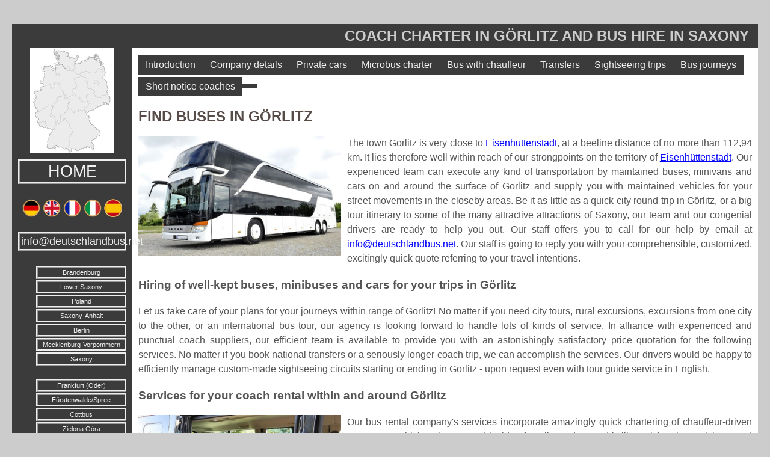

--- FILE ---
content_type: text/html
request_url: http://www.deutschlandbus.net/en/brandenburg/eisenhuttenstadt-order-motorcoaches/book-coaches-gorlitz.html
body_size: 6560
content:
<!DOCTYPE html PUBLIC "-//W3C//DTD XHTML 1.0 Transitional//EN"
  "http://www.w3.org/TR/2000/REC-xhtml1-20000126/DTD/xhtml1-transitional.dtd">
<html xmlns="http://www.w3.org/1999/xhtml" xml:lang="en" lang="en">
<head>
<meta http-equiv="content-type" content="text/html; charset=iso-8859-1" />
<meta name="keywords" content="bus rental, G&ouml;rlitz, microbus rental companies, Saxony, car reservation, Germany, substitute coaches, Europe" />
<meta name="description" content="Eisenh&uuml;ttenstadt order motorcoaches has minivan, coach, and limousine booking in G&ouml;rlitz and Saxony, plus captivating tourist guides all around Germany." />
		<title>Eisenh&uuml;ttenstadt order motorcoaches: bus rental with motorbus rental companies from G&ouml;rlitz and Saxony</title>
		<link rel="stylesheet" href="../../../vorlage.css" type="text/css" charset="utf-8" />
<meta name="viewport" content="width=device-width, initial-scale=1.0, maximum-scale=1.0" />
<script language="Javascript">
<!--
if(top.frames.length > 0)
{
  top.location.href = self.location;
}
//-->
</script>
<script type="text/javascript" src="../../../scripts/hover4.js"></script>
</head>

<body>
<div id="wrapper">
<div id="wrapper">
<h1>Coach charter in G&ouml;rlitz and bus hire in Saxony</h1>
<div id="menu">
<div align="center">
<img class="titelbild" src="../../../images/deutschlandbus.png" height="175" width="140" alt="Germany" border="0" />
</div>
<h2><a href="../../../index.html" title="Bus rental in Germany">HOME</a></h2>
<div id="flaggen"><p><a href="../../../de/brandenburg/index.html" title="" onMouseOver="button01.src=image01b.src" onMouseOut="button01.src=image01a.src"><img src="../../../buttons/deutsch-sightseeing.png" name="button01" alt="" width="30" height="30" border="0" /></a><a href="../../../en/index.html" title="" onMouseOver="button02.src=image02b.src" onMouseOut="button02.src=image02a.src"><img src="../../../buttons/english-sightseeing.png" name="button02" alt="" width="30" height="30" border="0" /></a><a href="../../../fr/brandebourg/index.html" title="" onMouseOver="button03.src=image03b.src" onMouseOut="button03.src=image03a.src"><img src="../../../buttons/francais-tourisme.png" name="button03" alt="" width="30" height="30" border="0" /></a><a href="../../../it/index.html" title="" onMouseOver="button04.src=image04b.src" onMouseOut="button04.src=image04a.src"><img src="../../../buttons/italiano-turismo.png" name="button04" alt="" width="30" height="30" border="0" /></a><a href="../../../es/index.html" title="" onMouseOver="button05.src=image05b.src" onMouseOut="button05.src=image05a.src"><img src="../../../buttons/espanol-turismo.png" name="button05" alt="" width="30" height="30" border="0" /></a></p></div>
<p><script type="text/javascript" src="../../../scripts/mail.js"></script><noscript><img src="../../../deutschlandbus.gif" align="absbottom" border="0" alt="Bus rental in Germany"></noscript></p>
<div id="verlinkung">
<ul>
<li class='nachbarn'><a href="../../brandenburg/index.html" title="">Brandenburg</a></li><li class='nachbarn'><a href='coaches-with-driver-lower-saxony.html' title='Lower Saxony'>Lower Saxony</a></li><li class='nachbarn'><a href='book-a-bus-poland.html' title='Poland'>Poland</a></li><li class='nachbarn'><a href='book-a-bus-saxony-anhalt.html' title='Saxony-Anhalt'>Saxony-Anhalt</a></li><li class='nachbarn'><a href='bus-company-berlin.html' title='Berlin'>Berlin</a></li><li class='nachbarn'><a href='hire-coaches-mecklenburg-vorpommern.html' title='Mecklenburg-Vorpommern'>Mecklenburg-Vorpommern</a></li><li class='nachbarn'><a href='bus-hire-saxony.html' title='Saxony'>Saxony</a></li>
</ul>
<ul>
<li><a href='bus-with-driver-frankfurt-oder.html' title='hire a bus with driver in any place of Frankfurt (Oder)'>Frankfurt (Oder)</a></li><li><a href='coaches-with-driver-furstenwalde_spree.html' title='book a coach in any place of F&uuml;rstenwalde/Spree'>F&uuml;rstenwalde/Spree</a></li><li><a href='coach-hire-cottbus.html' title='book buses and minibuses from Cottbus'>Cottbus</a></li><li><a href='charter-buses-zielona-gora.html' title='charter a coach in Zielona G&oacute;ra'>Zielona G&oacute;ra</a></li><li><a href='rent-a-coach-swiebodzin.html' title='charter a bus in &#346;wiebodzin'>&#346;wiebodzin</a></li><li><a href='book-a-bus-zary.html' title='book a coach from &#379;ary'>&#379;ary</a></li><li><a href='bus-rental-spremberg.html' title='rent a coach in all regions of Spremberg'>Spremberg</a></li><li><a href='rent-buses-strausberg.html' title='rent coaches in any region of Strausberg'>Strausberg</a></li><li><a href='coach-hire-konigs-wusterhausen.html' title='hire a bus in all cities of K&ouml;nigs Wusterhausen'>K&ouml;nigs Wusterhausen</a></li><li><a href='bus-booking-zagan.html' title='hire buses and minibuses in any city of &#379;aga&#324;'>&#379;aga&#324;</a></li><li><a href='coach-with-driver-gorzow-wielkopolski.html' title='rent buses and minibuses in any region of Gorz&oacute;w Wielkopolski'>Gorz&oacute;w Wielkopolski</a></li><li><a href='buses-with-driver-senftenberg.html' title='hire buses in any place of Senftenberg'>Senftenberg</a></li><li><a href='hire-coaches-nowa-sol.html' title='hire a bus with driver in Nowa S&oacute;l'>Nowa S&oacute;l</a></li><li><a href='rent-a-coach-hoyerswerda.html' title='charter a bus in any city of Hoyerswerda'>Hoyerswerda</a></li><li><a href='rent-a-bus-blankenfelde-mahlow.html' title='rent buses and minibuses from Blankenfelde-Mahlow'>Blankenfelde-Mahlow</a></li><li><a href='bus-company-bernau-bei-berlin.html' title='book a bus in Bernau bei Berlin'>Bernau bei Berlin</a></li><li><a href='coach-booking-panketal.html' title='hire coaches from Panketal'>Panketal</a></li><li><a href='coach-with-driver-eberswalde.html' title='rent a bus in all cities of Eberswalde'>Eberswalde</a></li><li><a href='rent-a-bus-ludwigsfelde.html' title='charter a bus anywhere in Ludwigsfelde'>Ludwigsfelde</a></li><li><a href='bus-rental-berlin.html' title='rent buses and minibuses anywhere in Berlin'>Berlin</a></li><li><a href='coach-hire-teltow.html' title='book buses and minibuses in all cities of Teltow'>Teltow</a></li><li><a href='book-buses-kleinmachnow.html' title='book a bus in all cities of Kleinmachnow'>Kleinmachnow</a></li><li><a href='book-coaches-luckenwalde.html' title='charter buses in Luckenwalde'>Luckenwalde</a></li><li><a href='buses-with-driver-schwedt_oder.html' title='book a bus from Schwedt/Oder'>Schwedt/Oder</a></li><li><a href='buses-with-driver-wandlitz.html' title='rent a bus with driver in Wandlitz'>Wandlitz</a></li><li><a href='coach-with-driver-bautzen.html' title='book chauffeur-driven buses in Bautzen'>Bautzen</a></li><li><a href='charter-coach-hohen-neuendorf.html' title='charter a bus in Hohen Neuendorf'>Hohen Neuendorf</a></li><li><a href='rent-a-bus-hennigsdorf.html' title='rent a bus with driver anywhere in Hennigsdorf'>Hennigsdorf</a></li><li><a href='rent-a-coach-glogow.html' title='book a bus from G&#322;og&oacute;w'>G&#322;og&oacute;w</a></li><li><a href='book-coaches-gorlitz.html' title='rent coaches anywhere in G&ouml;rlitz'>G&ouml;rlitz</a></li><li><a href='coach-hire-zgorzelec.html' title='hire buses and minibuses anywhere in Zgorzelec'>Zgorzelec</a></li><li><a href='hire-buses-falkensee.html' title='book a coach anywhere in Falkensee'>Falkensee</a></li><li><a href='rent-a-bus-oranienburg.html' title='charter a bus in Oranienburg'>Oranienburg</a></li><li><a href='charter-bus-boleslawiec.html' title='rent buses in all cities of Boles&#322;awiec'>Boles&#322;awiec</a></li><li><a href='bus-booking-polkowice.html' title='book buses and minibuses in any city of Polkowice'>Polkowice</a></li><li><a href='rent-coaches-luban.html' title='hire coaches in Luba&#324;'>Luba&#324;</a></li><li><a href='rent-buses-gryfino.html' title='rent a coach in Gryfino'>Gryfino</a></li><li><a href='charter-coaches-potsdam.html' title='charter a coach in all regions of Potsdam'>Potsdam</a></li><li><a href='book-coaches-torgau.html' title='rent a bus with driver from Torgau'>Torgau</a></li><li><a href='rent-a-coach-lubin.html' title='rent a bus in any city of Lubin'>Lubin</a></li><li><a href='book-a-coach-leszno.html' title='rent buses and minibuses in Leszno'>Leszno</a></li><li><a href='charter-coaches-werder.html' title='rent a coach in any region of Werder'>Werder</a></li><li><a href='coach-hire-riesa.html' title='hire a bus with driver in Riesa'>Riesa</a></li><li><a href='coach-booking-koscian.html' title='rent coaches within Ko&#347;cian'>Ko&#347;cian</a></li><li><a href='coaches-with-driver-radebeul.html' title='charter a bus within Radebeul'>Radebeul</a></li><li><a href='charter-coaches-stargard-szczecinski.html' title='charter a coach in Stargard Szczeci&#324;ski'>Stargard Szczeci&#324;ski</a></li><li><a href='bus-rental-meiszen.html' title='hire coaches anywhere in Mei&szlig;en'>Mei&szlig;en</a></li><li><a href='rental-coaches-dresden.html' title='book buses and minibuses in any city of Dresden'>Dresden</a></li><li><a href='book-a-bus-coswig.html' title='hire coaches anywhere in Coswig'>Coswig</a></li>
</ul>
<p>
<a href="../../bus-rental/index.html" title="">Our services&nbsp;(Legal Information)</a>
<a href="../../bus-rental/transfers-by-bus.html" title="">Transfers by bus</a>
<a href="../../bus-rental/sightseeing-tours-by-bus.html" title="">Sightseeing tours by bus</a>
<a href="../../bus-rental/excursions-by-bus.html" title="">Excursions by bus</a>
<a href="../../bus-rental/travels-by-bus.html" title="">Travels by bus</a>
<a href="../../bus-company/index.html" title="">Our partners</a>
</p>
</div>
</div>

<div id="inhalt">
<div class="hauptmenue">
<div class="table">
<ul>
<li class='mainmenu'><a href='index.html' title='Introduction'>Introduction</a></li><li class='mainmenu'><a href='charter-bus-operator-eisenhuttenstadt.html' title='Agency data'>Company details</a></li><li class='mainmenu'><a href='order-car-eisenhuttenstadt.html' title='Cars with chauffeur in Eisenh&uuml;ttenstadt'>Private cars</a></li><li class='mainmenu'><a href='minivan-reservation-eisenhuttenstadt.html' title='Minivans in Eisenh&uuml;ttenstadt'>Microbus charter</a></li><li class='mainmenu'><a href='hire-motorcoach-eisenhuttenstadt.html' title='Coach &amp; conductor in Eisenh&uuml;ttenstadt'>Bus with chauffeur</a></li><li class='mainmenu'><a href='bus-transfer-eisenhuttenstadt.html' title='Transfer rides in Eisenh&uuml;ttenstadt'>Transfers</a></li><li class='mainmenu'><a href='private-driver-tours-eisenhuttenstadt.html' title='Sightseeing circuits in Eisenh&uuml;ttenstadt'>Sightseeing trips</a></li><li class='mainmenu'><a href='tour-buses-eisenhuttenstadt.html' title='Travel itineraries in Eisenh&uuml;ttenstadt'>Bus journeys</a></li><li class='mainmenu'><a href='emergency-buses-eisenhuttenstadt.html' title='SOS help in Eisenh&uuml;ttenstadt'>Short notice coaches</a></li><li class='mainmenu'></li>
</ul>
</div>
</div>


<h2>Find buses in G&ouml;rlitz</h2>
<p><img src='../../../photos/bus-agency.jpg' alt='Germany: Bus agency in G&ouml;rlitz, Saxony' />The town G&ouml;rlitz is very close to <a href='http://schwedtoder.citytours-germany.com/coach-with-driver-eisenhuttenstadt.html' title='bus booking Eisenh&uuml;ttenstadt: rent a coach' target='_blank'>Eisenh&uuml;ttenstadt</a>, at a beeline distance of no more than 112,94 km. It lies therefore well within reach of our strongpoints on the territory of <a href='http://schwedtoder.citytours-germany.com/coach-with-driver-eisenhuttenstadt.html' title='bus booking Eisenh&uuml;ttenstadt: rent a coach' target='_blank'>Eisenh&uuml;ttenstadt</a>. Our experienced team can execute any kind of transportation by maintained buses, minivans and cars on and around the surface of G&ouml;rlitz and supply you with maintained vehicles for your street movements in the closeby areas. Be it as little as a quick city round-trip in G&ouml;rlitz, or a big tour itinerary to some of the many attractive attractions of Saxony, our team and our congenial drivers are ready to help you out. Our staff offers you to call for our help by email at <script type='text/javascript' src='scripts/mail.js'></script><noscript><img src='deutschlandbus.gif' align='absbottom' border='0' alt='Rent coaches within Eisenh&uuml;ttenstadt and Brandenburg'></noscript>. Our staff is going to reply you with your comprehensible, customized, excitingly quick quote referring to your travel intentions.</p>
<h3>Hiring of well-kept buses, minibuses and cars for your trips in G&ouml;rlitz</h3>
<p>Let us take care of your plans for your journeys within range of G&ouml;rlitz! No matter if you need city tours, rural excursions, excursions from one city to the other, or an international bus tour, our agency is looking forward to handle lots of kinds of service. In alliance with experienced and punctual coach suppliers, our efficient team is available to provide you with an astonishingly satisfactory price quotation for the following services. No matter if you book national transfers or a seriously longer coach trip, we can accomplish the services. Our drivers would be happy to efficiently manage custom-made sightseeing circuits starting or ending in G&ouml;rlitz - upon request even with tour guide service in English.</p>
<h3>Services for your coach rental within and around G&ouml;rlitz</h3>
<p><img src='../../../photos/coaches-rental.jpg' alt='Saxony: Coaches rental in Saxony, Germany' />Our bus rental company's services incorporate amazingly quick chartering of chauffeur-driven passenger vehicles close to and inside of G&ouml;rlitz and around it, like quick, private pickups and dropoffs interlinking G&ouml;rlitz and Brandenburg. Moreover, Eisenh&uuml;ttenstadt order motorcoaches can equally hire out untarnished buses for group tours in Saxony and in any of its neighboring territories. We are prepared to clarify your queries about our bureau and referring to the many different and conscientiously selected bus hire companies with which we work in alliance. Don't hesitate to just drop us a line by mail at <script type='text/javascript' src='scripts/mail.js'></script><noscript><img src='deutschlandbus.gif' align='absbottom' border='0' alt=' rent buses for tours in G&ouml;rlitz and anywhere in Germany '></noscript>.</p>
<ul>
<li><b>Custom-Made sightseeing routes by thrilling buses, minibuses and cars anywhere in Saxony</b>: On the basis of the size of your travellers party, we have either limousines, cars and sedans, or sublime coaches with an experienced motorist that you can order for all miscellaneous kinds of urban and interurban sightseeing itineraries. If you want to experience your coherent and tailor-made, individual sightseeing tour in G&ouml;rlitz, steer clear of the torture of finding selectable vehicles. We have credible partner bus charter companies for your custom excursion trip in G&ouml;rlitz. If your congregation is looking for quality coaches, we invite you to request your individual offer using <script type='text/javascript' src='scripts/mail.js'></script><noscript><img src='deutschlandbus.gif' align='absbottom' border='0' alt='Rent coaches within Eisenh&uuml;ttenstadt and Brandenburg'></noscript>, and exactly detailing the headcount of travellers, the travel agenda and further demands. The more details you give us about your specifications for your group, the better we are able to be of service to you. If you please, inform us about these details: quantity of passengers in your group, amount of baggage, scheduled travel program, meeting place, and ending address.</li>
<li><b>Amazingly express renting of pristine vehicles for well planned road transfers in G&ouml;rlitz</b>: The ordering of latter-day means of transportation for <a href='bus-transfer-eisenhuttenstadt.html' title='Eisenh&uuml;ttenstadt local transfers'>cost-effective transfers</a> in G&ouml;rlitz and in the enveloping areas will be amazingly swift if you plan to commit the substantiation of your desired ground transfer rides to our friendly personnel. Subject to the size of your travellers party, we have either sedans, cars and limousines, or minibuses, microbuses and minivans, or intact buses and up-market coaches with an experienced driver. If your congregation wants motorcoaches, we hope for you to write us using <script type='text/javascript' src='scripts/mail.js'></script><noscript><img src='deutschlandbus.gif' align='absbottom' border='0' alt='Rent coaches within Eisenh&uuml;ttenstadt and Brandenburg'></noscript>, and properly describing the amount of travellers, the program as well as further needs ( e.g. car safety seats, luggage boxes etc. ). Our efficient personnel is able and ready to get your parameters.</li>
<li><b>Distant coach and minibus trips to all countries in Europe</b>: The pancontinental group travel company Eisenh&uuml;ttenstadt order motorcoaches mainly provides sending forth coaches and minivans of all volumes with a competent driver for utilization during international discovery trips anywhere in <a href='http://www.europe-buses.com/emergency-coaches.htm' title='bus reservation Europe: coach with driver' target='_blank'>Europe</a>. From our fleet bases in Brandenburg, our drivers also can conduct any group tour commencing or terminating in G&ouml;rlitz or anywhere else in Saxony. You just need to drop us a note if you will be needing an LDC bus with committed bus drivers. While redacting your request at <script type='text/javascript' src='scripts/mail.js'></script><noscript><img src='deutschlandbus.gif' align='absbottom' border='0' alt='Rent coaches within Eisenh&uuml;ttenstadt and Brandenburg'></noscript> concerning a possibly upcoming vehicle charter for a long-range bus itinerary in Europe, please think of mentioning the meeting place and the dropoff address of the projected passenger transfer. Also, please circumstantiate the rough number of passengers and the ride.</li>
</ul>
<h3>Examples for choosable vehicles in G&ouml;rlitz</h3>
<p><img src='../../../photos/bus-reservation.jpg' alt='Germany: Bus agency in G&ouml;rlitz, Saxony' />Contingent on the accurate quantity of persons to be transported, our trained staff can satisfy your needs by sending forth up-market vehicles of various capacity, most notably sound buses, exclusive coaches, as well as minibuses, microbuses and minivans, as well as sedans, limousines and cars within the boundaries and in the vicinities of G&ouml;rlitz.</p>
<ul>
<li><b>Rent immaculate buses or upscale coaches around G&ouml;rlitz</b>: If your party of travellers is looking to place a booking for a deluxe charter coach in the circumference of G&ouml;rlitz, our efficient personnel will absolutely be glad overjoyed to efficiently fabricate your coach pre-booking. Complementing this, our agency is also anticipating to deliver some more touristic service classes, like for instance accomplished guide service in Saxony and in every one of its neighbouring regions.</li>
<li><b>Charter exquisite minibuses and neat microcoaches in entire Saxony</b>: Our skilled office team is ambitious to offer tailor-made minicoach rental for tours, transfers and excursions from within range of G&ouml;rlitz to any location of your choice in Germany and Denmark, Poland, Czech Republic, Austria, Switzerland, France, Luxembourg, Belgium, Netherlands, and Sweden. Trust our nice team in case you are in need of to transfer few tourists.</li>
<li><b>Hire terrific limousines or thrilling sedans for a transfer in G&ouml;rlitz</b>: Through the coach tour agency Eisenh&uuml;ttenstadt order motorcoaches, private journeyer and business takers are invited to charter a variation of egregious sedans, limousines and cars for point-to-point airport terminal transfers by sedans, cars and limousines in G&ouml;rlitz, Berlin, Brandenburg, Saxony-Anhalt, Thuringia, Bavaria, Czech Republic, and Poland. But our office is as well capable, willing and prepared to propose sedans, limousines and cars with a credible and reliable driver for exclusive sightseeing tours and excursions within Saxony as well as to the adpressed countries Denmark, Poland, Czech Republic, Austria, Switzerland, France, Luxembourg, Belgium, Netherlands, and Sweden.</li>
</ul>
<h3>Hire a modern coach, minibus, or limousine in G&ouml;rlitz</h3>
<p><img src='../../../photos/coach-rent.jpg' alt='Saxony: Coaches rental in Saxony, Germany' />In consonance with many coach rental companies seated in G&ouml;rlitz and Europe, <a href='http://www.citytours-europe.com/english/index.html' title='charter buses City Tours Europe: rent buses' target='_blank'>City Tours Europe</a> can be committed to carry out any passenger transportation by awesome coaches, latter-day buses, and seamless double-deckers. We are impatiently waiting to get your letter of inquiry and respond to all your questions related to relating to coach, double-decker or bus hire on the surface of G&ouml;rlitz and in its contiguous regions. If your team is in need of stout buses for merely a short bus transfer, or a longer bus journey, our staff can provide you with demand in G&ouml;rlitz and in all closeby regions. Feel free to ask us for an offer at <script type='text/javascript' src='scripts/mail.js'></script><noscript><img src='deutschlandbus.gif' align='absbottom' border='0' alt=' charter coaches for travel itineraries in G&ouml;rlitz and entire Germany '></noscript>.</p>

<div class="hauptmenue">
<div class="table">
<ul>
<li><a href="../../baden-wurttemberg/index.html" title="">Baden-Wurttemberg</a></li>
<li><a href="../../bavaria/index.html" title="">Bavaria</a></li>
<li><a href="../../berlin/index.html" title="">Berlin</a></li>
<li><a href="../../brandenburg/index.html" title="">Brandenburg</a></li>
<li><a href="../../bremen/index.html" title="">Bremen</a></li>
<li><a href="../../hamburg/index.html" title="">Hamburg</a></li>
<li><a href="../../hessen/index.html" title="">Hessen</a></li>
<li><a href="../../lower-saxony/index.html" title="">Lower-Saxony</a></li>
<li><a href="../../mecklenburg-vorpommern/index.html" title="">Mecklenburg-Vorpommern</a></li>
<li><a href="../../north-rhine-westphalia/index.html" title="">North Rhine-Westphalia</a></li>
<li><a href="../../rhineland-palatinate/index.html" title="">Rhineland-Palatinate</a></li>
<li><a href="../../saarland/index.html" title="">Saarland</a></li>
<li><a href="../../saxony/index.html" title="">Saxony</a></li>
<li><a href="../../saxony-anhalt/index.html" title="">Saxony-Anhalt</a></li>
<li><a href="../../schleswig-holstein/index.html" title="">Schleswig Holstein</a></li>
<li><a href="../../thuringia/index.html" title="">Thuringia</a></li>
</ul>
</div>
</div>

</div>

</div>
</div>
</body>
</html>


--- FILE ---
content_type: text/css
request_url: http://www.deutschlandbus.net/vorlage.css
body_size: 1190
content:
body {background-color: #cccccc; font-size: 16px; font-family: 'Arial Narrow', Arial, Sans-Serif; color:#555555;  padding:0 20px; margin:0;}
#menu {position: absolute; width: 200px; left: 20px; background-color: #3b3b3b; padding:0px; margin:0 0 0 0;font-size:18px;}
#inhalt {margin-left: 200px; margin-top:0px; background-color:#fff; overflow: auto;text-align:justify;line-height:1.5em;font-family:Arial, Sans-Serif;}
h1 {font-size: 24px;text-transform:uppercase;text-align: right;line-height:30px;color: #cccccc;background-color: #3b3b3b;padding:5px 15px;margin:40px 0 0 0;}



#menu a {display:block; margin-bottom:5px;text-align:center;width:170px;border-style:ridge;border-width:3px;padding:2px;text-decoration:none;font-weight:normal;}

#menu a:link {color:#f0f0f0; background-color:transparent;}
#menu a:visited {color:#f0f0f0; background-color:transparent;}
#menu a:hover {color:#3b3b3b; background-color:#f0f0f0;}
#menu a:active { color:#3b3b3b; background-color:#f0f0f0;}

#menu a.aktiv {color:#3b3b3b; background-color:#f0f0f0;}

#verlinkung li {list-style:none;font-size:0.6em;}
#verlinkung li a {margin-bottom:2px;width:140px;}

#flaggen {text-align:center;}
#flaggen a {display:inline;margin:0;border:none;}
#flaggen a:hover,a:visited,a:active {background-color:transparent;}

.table {display:table;margin:0 auto;}
.mainmenuhier {background-color:#555555 !important;}

.hauptmenue ul {margin:0 auto;}
.hauptmenue li {list-style:none;display:inline-block;border:2px solid #3b3b3b; background-color:#3b3b3b; padding:2px 10px;margin:2px 0;}
.hauptmenue li:hover {background-color:#555555;}
.hauptmenue a {text-decoration:none;color:#f0f0f0;}
.hauptmenue a.hier {background-color:#555555;}

#inhalt img {float:left;width:33%;margin:0 10px 0 0;}

p, pre, h2, h3 {padding:10px; margin:0;}
ul {margin:0 0 0 20px;padding:10px;list-style-position: inside;}
li {margin-left:10px;}

img.rechtsbild {float:right;margin:0 10px;width:40%;border:1px solid;}
img.linksbild {float:left;margin:0 10px;width:40%;border:1px solid;}

h2 {padding-top:10px; text-transform:uppercase; color: #564b47; background-color: transparent;}	
a {color:#0000ff;text-decoration: underline;font-weight:normal;}
a:visited {color:#000000;}
a:hover {color:#ff0000;}
pre {color: #564b47; font-size: 13px; background-color:transparent; font-family: Courier, Monaco, Monospace; }



/* Mobile Styles */
@media only screen and (max-width: 700px) {
html {margin:0px;padding:0px;}
body {background-color: #cccccc; font-size: 12px; font-family: 'Arial Narrow', Arial, Sans-Serif; color:#555555;  padding:0 2px; margin:0;}
#wrapper {margin:0px;padding:0px; display: -webkit-flex; /* Safari */ -webkit-flex-wrap: wrap; /* Safari 6.1+ */ display: flex; flex-wrap: wrap;}	

#wrapper h1 {font-size:12px; display:block; width:100%;text-align:left;}


#menu img.titelbild {display:none;}
#menu {position: relative; width: 100%; left: 0px; top:0px; background-color: #3b3b3b; padding:0px; margin:0 0 0 0;font-size:10px;        display: -webkit-flex; /* Safari */ -webkit-flex-wrap: wrap; /* Safari 6.1+ */ display: flex; flex-wrap: wrap; justify-content:space-between;}

#menu a {display:inline; margin:0 2px 5px 2px;text-align:center;width:auto;height:auto;line-height:auto;border-style:ridge;border-width:3px;padding:2px;text-decoration:none;font-weight:normal;}
#menu h2 {padding:0px;font-size:10px;}
#flaggen {text-align:center;}
#flaggen a {display:inline;margin:0;border:none;}

#verlinkung {line-height:2.5em;justify-content:space-between;}
#verlinkung li {display:inline-block;margin:0;font-size:1em;}
#verlinkung ul {margin:0;text-align:justify;}

#inhalt {width:100%;margin-left: 0px; margin-top:0px; background-color:#fff; overflow: auto;text-align:justify;line-height:auto;font-family:Arial, Sans-Serif;}
h1 {font-size: 24px;text-transform:uppercase;text-align: right;line-height:auto;color: #cccccc;background-color: #3b3b3b;padding:5px 15px;margin:0px 0 0 0;}

#inhalt img {width:50%;}

p, pre, h2, h3 {padding:10px; margin:0;}
ul {margin:0 0 0 20px;padding:10px;list-style-position: inside;}
li {margin-left:10px;}

img.rechtsbild {float:right;margin:0 0 0 2px;width:40%;border:1px solid;}
img.linksbild {float:left;margin:0 10px;width:40%;border:1px solid;}

h2 {padding-top:10px; text-transform:uppercase; color: #564b47; background-color: transparent;}	
a {color:#0000ff;text-decoration: underline;font-weight:normal;}
a:visited {color:#000000;}
a:hover {color:#ff0000;}
pre {color: #564b47; font-size: 13px; background-color:transparent; font-family: Courier, Monaco, Monospace; }




	
	
}

/* Desktop Styles */
@media only screen and (min-width: 701px) {
}




--- FILE ---
content_type: application/javascript
request_url: http://www.deutschlandbus.net/scripts/hover4.js
body_size: 213
content:
image01a = new Image;
image01a.src = "../../../buttons/deutsch-sightseeing.png";

image01b = new Image;
image01b.src = "../../../buttons/sightseeing-deutsch.png";

image02a = new Image;
image02a.src = "../../../buttons/english-sightseeing.png";

image02b = new Image;
image02b.src = "../../../buttons/sightseeing-english.png";

image03a = new Image;
image03a.src = "../../../buttons/francais-tourisme.png";

image03b = new Image;
image03b.src = "../../../buttons/tourisme-francais.png";

image04a = new Image;
image04a.src = "../../../buttons/italiano-turismo.png";

image04b = new Image;
image04b.src = "../../../buttons/turismo-italiano.png";

image05a = new Image;
image05a.src = "../../../buttons/espanol-turismo.png";

image05b = new Image;
image05b.src = "../../../buttons/turismo-espanol.png";


--- FILE ---
content_type: application/javascript
request_url: http://www.deutschlandbus.net/scripts/mail.js
body_size: 152
content:
var e1 = "schlan";
var e2 = "deut";
var e3 = "fo";
var e4 = "in";
var e5 = "dbus";
var e6 = "net";
document.write("<a href=" + "mail" + "to:" + e4 + e3 + "@" + e2 + e1 + e5 + "." + e6 + ">" + e4 + e3 + "@" + e2 + e1 + e5 + "." + e6 + "</a>");


--- FILE ---
content_type: application/javascript
request_url: http://www.deutschlandbus.net/en/brandenburg/eisenhuttenstadt-order-motorcoaches/scripts/mail.js
body_size: 146
content:
var e1 = "andb";
var e2 = "deut";
var e3 = "fo";
var e4 = "in";
var e5 = "schl";
var e6 = "us.net";
document.write("<a href=" + "mail" + "to:" + e4 + e3 + "@" + e2 + e5 + e1 + e6 + ">" + e4 + e3 + "@" + e2 + e5 + e1 + e6 + "</a>");